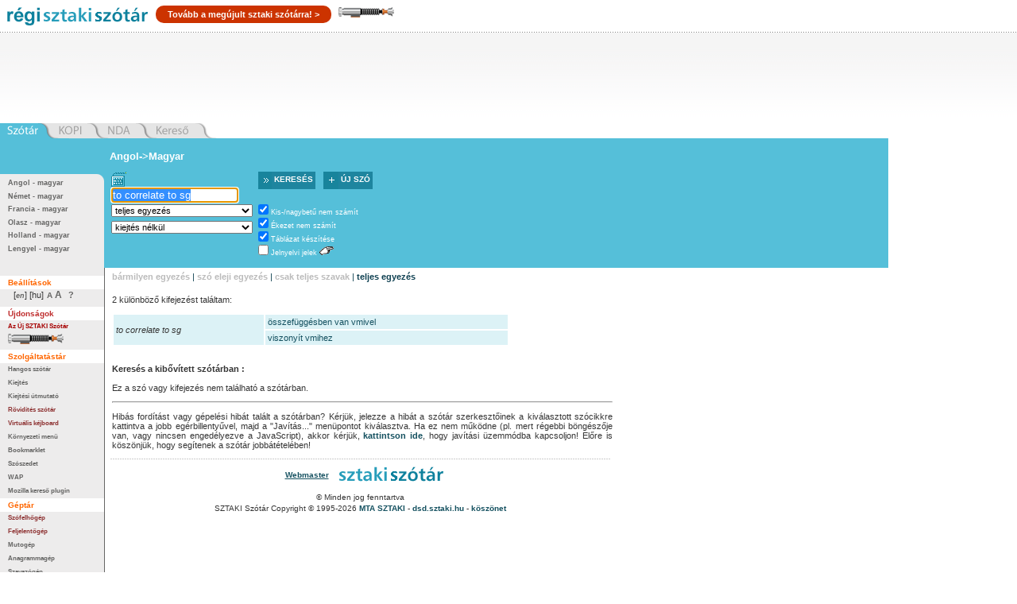

--- FILE ---
content_type: text/css
request_url: https://regiszotar.sztaki.hu/css/sztaki_origo_2/font_3.css
body_size: 30
content:
body {
  font-size: 70%;
}
